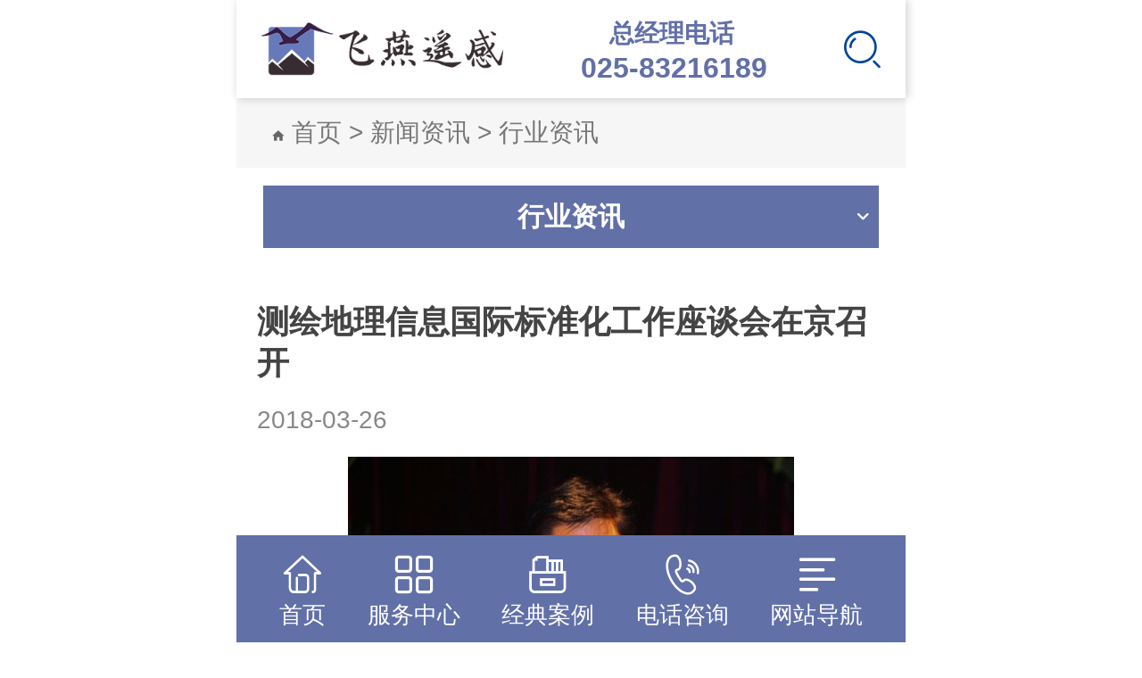

--- FILE ---
content_type: text/html; charset=UTF-8
request_url: https://wap.feiyantech.com/article/552.html
body_size: 6437
content:


<!DOCTYPE html>
<html lang="zh-ch" >
<head>
<meta charset="utf-8">
<title>测绘地理信息国际标准化工作座谈会在京召开-飞燕航空遥感技术有限公司|专业从事航空遥感、摄影测量、航空摄影、航拍影像、激光雷达（LIDAR）航摄、实景三维、数据处理等3S服务的高科技测绘地理信息企业</title>
<meta name="keywords" content="测绘地理信息 " />
<meta name="description" content="进入新时代,要面向“一带一路”建设、全球可持续发展新议程、互联网时代世界互联互通、部门协同和大数据融合等新需求,提高认识、抓住机遇、勇于担当、机构配合、..." />
<meta http-equiv="X-UA-Compatible" content="IE=edge,chrome=1">
<meta name="renderer" content="webkit"> 
<meta name="viewport" content="width=device-width,initial-scale=1,minimum-scale=1,maximum-scale=1,user-scalable=no">
<meta http-equiv="Cache-Control" content="no-transform" />
<meta http-equiv="Cache-Control" content="no-siteapp" /> 
<link rel="stylesheet" type="text/css" href="/static/css/index.css?v=2.0">
<link rel="stylesheet" type="text/css" href="https://at.alicdn.com/t/font_1564213_91uieph1jq4.css">
<script src="/static/js/rem.js"></script>
<script src="/static/js/jquery.min.js"></script>
<script src="/static/js/swiper.min.js"></script>
<script charset="UTF-8" id="LA_COLLECT" src="//sdk.51.la/js-sdk-pro.min.js"></script>
<script>LA.init({id:"JznabDMJ3Np3isSm",ck:"JznabDMJ3Np3isSm"})</script>
</head>
<body >




<meta name="baidu-site-verification" content="cz1SD7mh2e" />

<div class="hd-nav-fixd">   

    <div class="hd-nav  wp-full">

        <div class="hd-nav-wp pore flex">
            <div class="logo"><a href="https://www.feiyantech.com"><h1><img src="/static/img/logo.png" alt="飞燕航空遥感技术有限公司"></h1></a></div>
            <div class="hd-tel">
                <a href="tel:025-83216189"> &nbsp  &nbsp  总经理电话<br><span>025-83216189</span></a>
            </div>
            <div class="hd-nav-ico ">

                <a href="/search.html" class="hd-ser-btn hd-ser-btn1 co"><i class="iconfont iconsousuo"></i></a>
            
            </div>
            
        </div>
   </div>
   </div>
<div class="ny-main ">
   <div class="curp"><img src="/static/img/home-icon.svg" style="display: inline-block;"> <a href="https://wap.feiyantech.com">首页</a>  &gt;  <a href="https://wap.feiyantech.com/typearticle/247-1.html">新闻资讯</a>  &gt;  <a href="https://wap.feiyantech.com/typearticle/327-1.html">行业资讯</a> </div>



<!-- 内页二级导航 -->
<div class="sub_nav_wp" >
    <div class="sub_nav wp">
        <ul class="clearfix">
            <li class="sub_nav_hide">行业资讯<i class="iconfont iconnavarr"></i></li>
            <li class="sub_nav_show" >
                <ul class="sub_nav_ clearfix">
                                                            <li><a href="/typearticle/327-1.html" class="on" >行业资讯</a></li>
                                        <li><a href="/typearticle/326-1.html" >公司新闻</a></li>
                                        <li><a href="/typearticle/328-1.html" >常见问题解答</a></li>
                     
                                    
                </ul>
                </li>
        </ul>
    </div>
</div>
  <div class="wp" style="padding-top: .2rem">
    <h1 class="arc-tit">测绘地理信息国际标准化工作座谈会在京召开</h1>
    <p style="color: #888">2018-03-26</p>
    <div class="arc-con" style="padding: .1rem 0">
    <p style="text-align:center;">
	<span style="font-family:微软雅黑, Microsoft YaHei;font-size:16px;"><img src="/UploadFiles/20180326/20180326143545-6365767174558351692030954.jpg" title="1.jpg" alt="1.jpg" /></span>
</p>
<p style="text-align:justify;">
	<span style="font-family:微软雅黑, Microsoft YaHei;font-size:16px;"><br />
</span>
</p>
<p style="text-align:justify;">
	<span style="font-family:微软雅黑, Microsoft YaHei;font-size:16px;">　　为贯彻落实党的十九大精神和新修订实施的《测绘法》《标准化法》要求，深入推进测绘地理信息国际标准化工作，全国地理信息标准化技术委员会于3月16日在中国测绘创新基地召开测绘地理信息国际标准化工作座谈会，全国地理信息标准化技术委员会主任、国家测绘地理信息局副局长李朋德出席会议并讲话。<br />
　　李朋德指出，党的十九大提出要推动形成全面开放新格局，要求“瞄准国际标准提高水平”，<strong>对国际标准化工作提出新要求。近年来，我国持续推动深入参与测绘地理信息国际标准化活动</strong>，<strong>主导制定测绘地理信息国际标准总量已达6项</strong>，中国测绘地理信息标准国际化能力和影响力得到显著提升。<strong>进入新时代，要面向“一带一路”建设、全球可持续发展新议程、互联网时代世界互联互通、部门协同和大数据融合等新需求，提高认识、抓住机遇、勇于担当、机构配合、国际交流，更好迎接自然资源统一监管、生态文明建设、“多规合一”等标准化新挑战，开启测绘地理信息国际标准化工作的新征程。</strong><br />
　　会议邀请武汉大学龚健雅院士、美国乔治梅森大学狄黎平教授和杨超伟教授，以及国家标准委服务业部和国际合作部领导、国际标准化组织地理信息技术委员会国内技术对口单位负责人、测绘地理信息国际标准项目负责人共11位专家作主题报告。与会代表就测绘地理信息国际标准需求和如何推进测绘地理信息国际标准化工作等展开热烈讨论。<strong>来自国家测绘地理信息局科技与国际合作司、国家标准委、交通运输部、水利部、军委联合参谋部、中国卫星导航工程中心，以及有测绘地理信息相关大学、科研院所和企事业单位近50人参加会议。</strong></span>
</p>
<p style="text-align:justify;">
	<span style="font-family:微软雅黑, Microsoft YaHei;font-size:16px;"><strong><br />
</strong></span>
</p>
<p style="text-align:justify;">
	<span style="font-family:微软雅黑, Microsoft YaHei;font-size:16px;"><strong>猜你喜欢：</strong></span>
</p>
<p style="text-align:center;">
	<span style="font-family:微软雅黑, Microsoft YaHei;font-size:16px;"><span style="font-size:16px;">VirtualGeo</span><span style="font-size:16px;">三维地理信息可视化软件</span></span><span style="font-family:微软雅黑, Microsoft YaHei;font-size:16px;"><span style="font-size:16px;"></span><span style="font-size:16px;"></span><strong><span style="font-size:16px;"></span><br />
</strong></span>
</p>
<p>
	<span style="font-family:微软雅黑, Microsoft YaHei;font-size:16px;"><strong><br />
</strong></span>
</p>
<p>
	<span style="font-family:微软雅黑, Microsoft YaHei;font-size:16px;"></span>
</p>
<p style="text-align:center;">
	<span style="font-size:16px;font-family:微软雅黑, Microsoft YaHei;">中方向委内瑞拉交付“委遥二号”卫星项目</span>
</p>
<p>
	<span style="font-family:微软雅黑, Microsoft YaHei;font-size:16px;"><strong><br />
</strong></span>
</p>    </div>
    <div class="pages prevnext text-c">
        <a href="/article/551.html" title="【分享】倾斜摄影测量技术应用范围现状与发展前景">上一篇</a> 
<a href="/typearticle/327-1.html" class="back-list">返回列表</a><a href="/article/553.html" title="首届联合国世界地理信息大会全面进入“临战状态”">下一篇</a>   </div>
  </div>

 
<!-- 设备 -->
    <div  style="margin-bottom:.5rem">
    <div class="in-tit">公司设备<br><span>ASSOCIATED APPARATUS</span></div>
  <ul class="xgsb-list flex">
    
    <li><a href="/article/1037.html" class="pic "><img src="https://www.feiyantech.com/uploads/2023/03/021345525070.jpg" alt="AIMS航空集成多传感器航摄仪"></a><h4><a href="/article/1037.html">AIMS航空集成多传感器航摄仪</a></h4></li>
    
    <li><a href="/article/929.html" class="pic "><img src="https://www.feiyantech.com/uploads/2020/12/251621073651.png" alt="RIEGL VQ-780II 机载激光扫描仪"></a><h4><a href="/article/929.html">RIEGL VQ-780II 机载激光扫描仪</a></h4></li>
    
    <li><a href="/article/835.html" class="pic "><img src="https://www.feiyantech.com/uploads/2020/02/241417207150.jpg" alt="RIEGL VQ-1560i机载激光LIDAR"></a><h4><a href="/article/835.html">RIEGL VQ-1560i机载激光LIDAR</a></h4></li>
    
    <li><a href="/article/836.html" class="pic "><img src="/uploads/2020/02/241415501345.jpg" alt="UCE M3数码航摄仪"></a><h4><a href="/article/836.html">UCE M3数码航摄仪</a></h4></li>
   
  </ul>
  <p class="text-c"><a href="/typearticle/346-1.html" class="more-btn">查看更多+</a></p>
  </div>
    
<!-- 服务 -->
  <div class="wp" style="margin-bottom:.5rem">
    <div class="in-tit">推荐服务<br><span>ASSOCIATED SERVICE</span></div>
 <ul class="news-list tjfw" style="padding-top: 0">
          
        <li class="flex"><a href="/typearticle/338-1.html" class="pic picbg"><img src="/uploads/2020/08/101136186254.png" alt="航空遥感"></a><div class="info"><p>服务中心</p><h4><a href="/typearticle/338-1.html">航空遥感</a></h4></div></li>
         
        <li class="flex"><a href="/typearticle/339-1.html" class="pic picbg"><img src="/uploads/2020/08/101412262522.png" alt="地理信息数据服务"></a><div class="info"><p>服务中心</p><h4><a href="/typearticle/339-1.html">地理信息数据服务</a></h4></div></li>
         
        <li class="flex"><a href="/typearticle/357-1.html" class="pic picbg"><img src="https://www.feiyantech.com/uploads/ceshi/123.png" alt="基础软件"></a><div class="info"><p>服务中心</p><h4><a href="/typearticle/357-1.html">基础软件</a></h4></div></li>
         
        <li class="flex"><a href="/typearticle/341-1.html" class="pic picbg"><img src="/uploads/2020/08/101626249994.png" alt="解决方案"></a><div class="info"><p>服务中心</p><h4><a href="/typearticle/341-1.html">解决方案</a></h4></div></li>
         
        <li class="flex"><a href="/typearticle/340-1.html" class="pic picbg"><img src="/uploads/2020/08/101638093542.png" alt="自然资源调查"></a><div class="info"><p>服务中心</p><h4><a href="/typearticle/340-1.html">自然资源调查</a></h4></div></li>
         
        <li class="flex"><a href="/typearticle/356-1.html" class="pic picbg"><img src="/uploads/2020/08/101727281361.png" alt="不动产测绘"></a><div class="info"><p>服务中心</p><h4><a href="/typearticle/356-1.html">不动产测绘</a></h4></div></li>
               
      </ul>
  </div>
      
  <!-- 新闻 -->
 <div class="wp" style="margin-bottom:.5rem">
    <div class="in-tit">资讯推荐<br><span>NEWS INFORMATION</span></div>
 <ul class="news-list1" style="padding-top: 0">
      
        <li ><a href="/article/809.html" class="pic"><img src="https://www.feiyantech.com/uploads/2020/12/141524147992.png" style="width: 100%"></a><div class="info"><h4><a href="/article/809.html">机遇与挑战并存丨我国地信产业进入高质量高速度发展阶段</a></h4><p>   近几年,我国地信产业实际已经进入高质量、高速度的发展阶段,规模不断扩大,产业竞争力逐步提高。数据采集方面,正在从空天一体化走向空、天、... 
</p></div></li>
          
        <li ><a href="/article/758.html" class="pic"><img src="https://www.feiyantech.com/uploads/2021/06/071132017808.png" style="width: 100%"></a><div class="info"><h4><a href="/article/758.html">当3S技术应用于精准农业，奇迹就发生了！</a></h4><p>   虽然3S技术在我国相比于国外发达国家应用较晚,但是我国对于先进技术的应用速度,是其他国家所不能及的,环境监测、资源监测、城市规划等多方面... 
</p></div></li>
          
        <li ><a href="/article/717.html" class="pic"><img src="https://www.feiyantech.com/uploads/2021/06/041744454750.jpg" style="width: 100%"></a><div class="info"><h4><a href="/article/717.html">击云破晓正当时，地信大会跟我们生活有哪些关系？</a></h4><p>   击云破晓正当时,19日开幕的联合国地理信息大会近日来备受关注。那么这次大会究竟跟我们的生活有哪些关系呢？ 
</p></div></li>
          
        <li ><a href="/article/1277.html" class="pic"><img src="https://www.feiyantech.com/uploads/2023/05/111544065799.png" style="width: 100%"></a><div class="info"><h4><a href="/article/1277.html">首届空天地信息技术赋能智慧城市创新应用大赛正式启动，赛题抢先看！</a></h4><p>   近日，由中国测绘学会主办、智慧城市工作委员会牵头承办的首届空天地信息技术赋能智慧城市创新应用大赛（以下简称大赛）的启动仪式在古城南... 
</p></div></li>
          
        <li ><a href="/article/512.html" class="pic"><img src="/uploads/2020/02/212052235946.jpg" style="width: 100%"></a><div class="info"><h4><a href="/article/512.html">精彩回顾，飞燕遥感亮相地信大会技术与应用展览并发表演讲</a></h4><p>   2018年11月19日-23日,联合国世界地理信息大会技术与应用展览在德清国际展览中心举行。飞燕航空遥感技术有限公司应邀亮相展会,展示了测绘航空... 
</p></div></li>
                
      </ul>
  </div>
   
  

</div>




<div class="totop">
  <div class="wp text-c">
    <i class="iconfont icondingbu"></i>返回顶部
  </div>
</div>

<div class="bot-info">
  <div class="wp text-c">
    <h3>飞燕航空遥感技术有限公司</h3>
    
<p>  </br>  <a href="tel:15005176088"><div style="margin-top:-35px;margin-left:50px;">
	<p>
		<span style="font-size:16px;">025-83213756 （人力资源）</span> 
	</p>
	<p>
		<span style="font-size:16px;"> 15051820691&nbsp; <span style="font-size:16px;white-space:normal;">（<span style="font-family:" font-size:16px;letter-spacing:1.6px;white-space:normal;"="">媒体合作</span>）</span> </span> 
	</p>
	<p>
		<span style="font-size:16px;"> 15005176088&nbsp; <span style="font-size:16px;white-space:normal;">（<span style="font-family:" font-size:16px;letter-spacing:1.6px;white-space:normal;"="">商务合作</span>）</span><br />
</span> 
	</p>

	<p>
		<br />
	</p>
</div></a></p>
<p>邮箱：<a href="mailto:frank.zhao@feiyantech.com">frank.zhao@feiyantech.com</a></p>
<p>公司地址：南京市玄武区红山街道领智路56号<br/>星河World产业园3栋8楼</p>
<p>版权所有：飞燕航空遥感技术有限公司 © 2019</p>
 <p>备案号：<a href="" class="icp">鄂ICP备13012855号-3</a></p>
  </div>
  <div class="wp text-c share-ico">
    <a href="javascript:;" class="wechat" style="background: #50b674"><i class="iconfont iconweixin"></i><span><img src="/uploads/2019/12/162130594019.png" alt="" /></span></a>
    <a href="javascript:;" class="zixun" style="background: #30a5dd"><i class="iconfont iconqq"></i></a>
    <a href="HR@feiyantech.com（人力资源）" target="_blank" style="background: #e71f19"><i class="iconfont iconweibo"></i></a>
  </div>
</div>

<div class="nav-fixed">
  <ul>
    <li ><a href="https://www.feiyantech.com"><i class="iconfont iconzhuye"></i><p>首页</p></a></li>
      <li><a href="/typearticle/246-1.html"><i class="iconfont iconfuwu"></i><p>服务中心</p></a></li>     <li><a href="/typearticle/324-1.html"><i class="iconfont iconanli-"></i><p>经典案例</p></a></li>    <li><a href="tel:025-83216189"><i class="iconfont icondianhua"></i><p>电话咨询</p></a></li>
    <li class="menu-button"><a href="javascript:;" ><i class="iconfont iconcaidan"></i><p>网站导航</p></a></li>

    

  </ul>
</div>
<div class="nav-mob ">
   <ul >
                       <li ><a href="https://www.feiyantech.com">首页</a></li>
                       <li  ><a href="/typearticle/338-1.html">航空遥感</a> </li>
                          <li  ><a href="/typearticle/339-1.html">地理信息数据服务</a> </li>
                          <li  ><a href="/typearticle/357-1.html">基础软件</a> </li>
                          <li  ><a href="/typearticle/341-1.html">解决方案</a> </li>
                          <li  ><a href="/typearticle/340-1.html">自然资源调查</a> </li>
                          <li  ><a href="/typearticle/356-1.html">不动产测绘</a> </li>
                          

                     
         <li ><a href="/typearticle/324-1.html">经典案例</a></li>
                       
         <li ><a href="/typearticle/247-1.html">新闻资讯</a></li>
                       
         <li ><a href="/typearticle/325-1.html">关于飞燕</a></li>
                       
         <li ><a href="/typearticle/248-1.html">联系我们</a></li>
                     </ul>
</div>

<style type="text/css">
	.right-fix{width: 35px;position: fixed;right: 5px;top:40%;z-index: 9999}
.right-fix a{display: block;margin-bottom: 5px;width: 35px;height: 35px;background-repeat: no-repeat;background-position: center;background-size: cover}
.right-fix a.qq{background-image: url(/static/img/qq.png);}
.right-fix a.wx{background-image: url(/static/img/wx.png);position: relative;}
.right-fix a.wx span{position: absolute;display: block;width: 110px;height: 110px;right: 100%;top:-35px;z-index: 99;border: 1px solid #ddd;opacity: 0;visibility: hidden;border-radius: 10px;overflow: hidden;}
.right-fix a.wx:hover span{opacity: 1;visibility: inherit;}
.right-fix a.tell{background-image: url(/static/img/tell.png);position: relative;}
.right-fix a.tell span{position: absolute;display: block;width: 180px;height: 35px;right: 100%;top:0;z-index: 99;opacity: 0;visibility: hidden;background: #FBB01F;line-height:35px;
font-size: 18px;border-radius: 10px;text-align: center;color: #fff;letter-spacing: .1em}
.right-fix a.tell:hover span{opacity: 1;visibility: inherit;}
.right-fix a.hz{background-image: url(/static/img/hz.png);}
.right-fix a.totop{background-image: url(/static/img/totop.png);}

</style>
<!--<div class="right-fix">

   <a href="javascript:;" class="wx"><span class="ani"> <img src="/uploads/2019/12/162222377074.png" alt=""></span></a>
   <a href="javascript:;" class="tell"><span class="ani">15005176088</span></a>
   <a href="javascript:;" class="totop" style="display: none;"></a>
</div>-->
<script type="text/javascript" src="/static/js/base.js"></script>

<script type="text/javascript">
	 $('.zixun').attr('href','http://wpa.qq.com/msgrd?v=3&uin=2041935564&site=qq&menu=yes');
</script>


<script>
(function(){
    var bp = document.createElement('script');
    var curProtocol = window.location.protocol.split(':')[0];
    if (curProtocol === 'https') {
        bp.src = 'https://zz.bdstatic.com/linksubmit/push.js';
    }
    else {
        bp.src = 'http://push.zhanzhang.baidu.com/push.js';
    }
    var s = document.getElementsByTagName("script")[0];
    s.parentNode.insertBefore(bp, s);
})();
</script>
<script type="text/javascript">document.write(unescape("%3Cspan id='cnzz_stat_icon_1281079037'%3E%3C/span%3E%3Cscript src='https://v1.cnzz.com/z_stat.php%3Fid%3D1281079037' type='text/javascript'%3E%3C/script%3E"));</script>

<script>
var _hmt = _hmt || [];
(function() {
  var hm = document.createElement("script");
  hm.src = "https://hm.baidu.com/hm.js?814b53cafdbca50bc1c86a1aac8174d1";
  var s = document.getElementsByTagName("script")[0]; 
  s.parentNode.insertBefore(hm, s);
})();
</script>
<script>
var _hmt = _hmt || [];
(function() {
  var hm = document.createElement("script");
  hm.src = "https://hm.baidu.com/hm.js?cccdabdfa786c3113767c9f5db1521e8";
  var s = document.getElementsByTagName("script")[0]; 
  s.parentNode.insertBefore(hm, s);
})();
</script>
<script>
(function(){
var src = "https://jspassport.ssl.qhimg.com/11.0.1.js?d182b3f28525f2db83acfaaf6e696dba";
document.write('<script src="' + src + '" id="sozz"><\/script>');
})();
</script>


<script>
(function(){
    var bp = document.createElement('script');
    var curProtocol = window.location.protocol.split(':')[0];
    if (curProtocol === 'https') {
        bp.src = 'https://zz.bdstatic.com/linksubmit/push.js';
    }
    else {
        bp.src = 'http://push.zhanzhang.baidu.com/push.js';
    }
    var s = document.getElementsByTagName("script")[0];
    s.parentNode.insertBefore(bp, s);
})();
</script>

<script>
var _hmt = _hmt || [];
(function() {
  var hm = document.createElement("script");
  hm.src = "https://hm.baidu.com/hm.js?814b53cafdbca50bc1c86a1aac8174d1";
  var s = document.getElementsByTagName("script")[0]; 
  s.parentNode.insertBefore(hm, s);
})();
</script>

<script>
var _hmt = _hmt || [];
(function() {
  var hm = document.createElement("script");
  hm.src = "https://hm.baidu.com/hm.js?5da1931bcc25792b0dcd8953fa08822b";
  var s = document.getElementsByTagName("script")[0]; 
  s.parentNode.insertBefore(hm, s);
})();
</script>
<script charset="UTF-8" id="LA_COLLECT" src="//sdk.51.la/js-sdk-pro.min.js"></script>
<script>LA.init({id:"JznabDMJ3Np3isSm",ck:"JznabDMJ3Np3isSm"})</script>

</body>

</html>


--- FILE ---
content_type: text/css
request_url: https://at.alicdn.com/t/font_1564213_91uieph1jq4.css
body_size: 3571
content:
@font-face {font-family: "iconfont";
  src: url('//at.alicdn.com/t/font_1564213_91uieph1jq4.eot?t=1578135246840'); /* IE9 */
  src: url('//at.alicdn.com/t/font_1564213_91uieph1jq4.eot?t=1578135246840#iefix') format('embedded-opentype'), /* IE6-IE8 */
  url('[data-uri]') format('woff2'),
  url('//at.alicdn.com/t/font_1564213_91uieph1jq4.woff?t=1578135246840') format('woff'),
  url('//at.alicdn.com/t/font_1564213_91uieph1jq4.ttf?t=1578135246840') format('truetype'), /* chrome, firefox, opera, Safari, Android, iOS 4.2+ */
  url('//at.alicdn.com/t/font_1564213_91uieph1jq4.svg?t=1578135246840#iconfont') format('svg'); /* iOS 4.1- */
}

.iconfont {
  font-family: "iconfont" !important;
  font-size: 16px;
  font-style: normal;
  -webkit-font-smoothing: antialiased;
  -moz-osx-font-smoothing: grayscale;
}

.iconnavarr:before {
  content: "\e695";
}

.iconxiangxiajiantou:before {
  content: "\e620";
}

.iconzhuye:before {
  content: "\e603";
}

.iconweixin:before {
  content: "\e62c";
}

.iconanli-:before {
  content: "\e70a";
}

.icondianhua:before {
  content: "\e633";
}

.iconweibo:before {
  content: "\e699";
}

.iconliebiao:before {
  content: "\e628";
}

.iconweizhi:before {
  content: "\e68c";
}

.iconqq:before {
  content: "\e6d8";
}

.iconsousuo:before {
  content: "\e654";
}

.iconarrr:before {
  content: "\e64d";
}

.iconcaidan:before {
  content: "\e61e";
}

.iconclose:before {
  content: "\e609";
}

.iconarrl:before {
  content: "\e639";
}

.iconplay:before {
  content: "\e627";
}

.icondingbu:before {
  content: "\e61f";
}

.iconfuwu:before {
  content: "\e651";
}



--- FILE ---
content_type: image/svg+xml
request_url: https://wap.feiyantech.com/static/img/home-icon.svg
body_size: 170
content:
<?xml version="1.0" encoding="UTF-8" standalone="no"?>
<svg width="14px" height="12px" viewBox="0 0 12 10" version="1.1" xmlns="http://www.w3.org/2000/svg" xmlns:xlink="http://www.w3.org/1999/xlink">
    <!-- Generator: Sketch 45.2 (43514) - http://www.bohemiancoding.com/sketch -->
    <title>home-icon</title>
    <desc>Created with Sketch.</desc>
    <defs></defs>
    <g id="Navigation" stroke="none" stroke-width="1" fill="none" fill-rule="evenodd">
        <g id="mobile-v1-search" transform="translate(-18.000000, -100.000000)" fill="#666">
            <g id="breadcrumbs-(colapsed)" transform="translate(0.000000, 90.000000)">
                <polygon id="home-icon" points="22.7058824 20 22.7058824 16.4705882 25.0588235 16.4705882 25.0588235 20 28 20 28 15.2941176 29.7647059 15.2941176 23.8823529 10 18 15.2941176 19.7647059 15.2941176 19.7647059 20"></polygon>
            </g>
        </g>
    </g>
</svg>